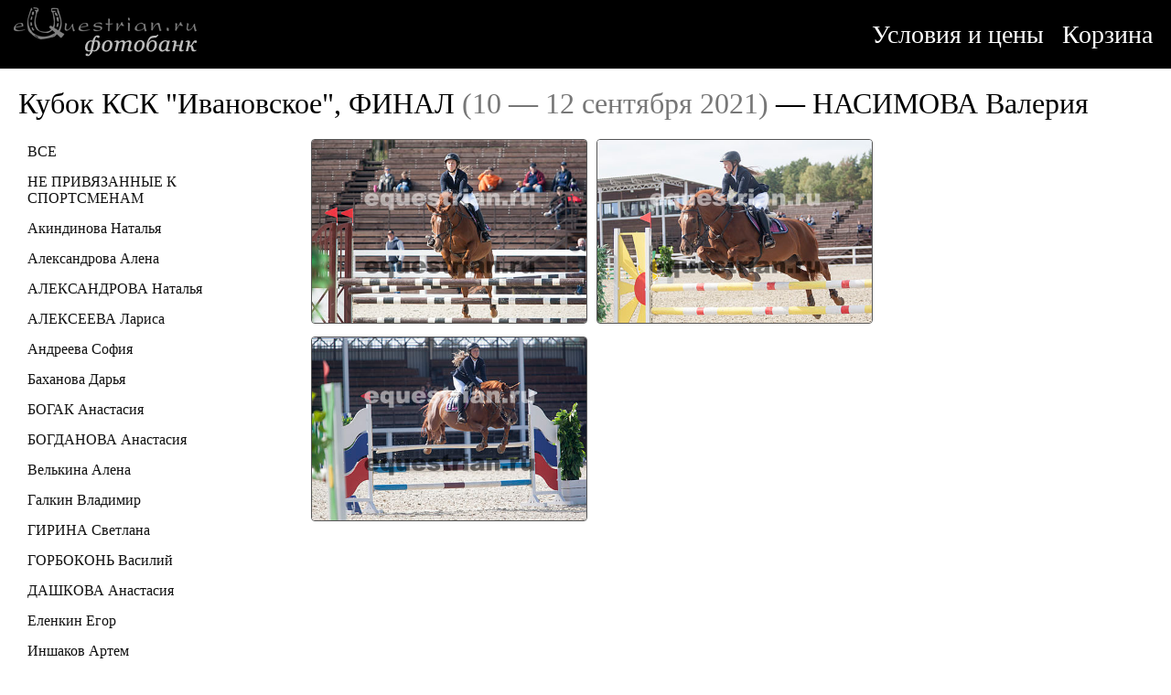

--- FILE ---
content_type: text/html; charset=UTF-8
request_url: https://photo.equestrian.ru/19798/38497
body_size: 3466
content:
<!DOCTYPE html>
<html>
<head>
    <title>НАСИМОВА Валерия - 
Кубок КСК "Ивановское", ФИНАЛ - 
Конное обозрение. Фотобанк</title>
    <meta name="description" content="photo.equestrian.ru" />
<link href="/__static/1/main.css" type="text/css" rel="stylesheet" />

<script src="https://yandex.st/jquery/2.1.1/jquery.min.js"></script>

<meta property="fb:app_id" content="247553682001"/>
<meta property="og:site_name" content="photo.equestrian.ru" />
<meta property="og:type" content="photo"/>

<link rel="image_src" href="https://www.equestrian.ru/photos/photobank/preview700/2021/19798/163/KSHT7499_nasimova_haris_pegas.jpg" />
<meta property="og:image" content="https://www.equestrian.ru/photos/photobank/preview700/2021/19798/163/KSHT7499_nasimova_haris_pegas.jpg" />

<meta NAME="Keywords" CONTENT="лошади, кони, жеребец, кобыла, мерин, верховая езда, конный спорт, выездка, конкур, драйвинг, троеборье, соревнования, результаты, профессионалы, фотографии, фотобанк">
<meta NAME="Description" CONTENT="НАСИМОВА Валерия - Кубок КСК &quot;Ивановское&quot;, ФИНАЛ, 10 &amp;mdash; 12 сентября 2021">
<meta property="og:description" CONTENT="НАСИМОВА Валерия - Кубок КСК &quot;Ивановское&quot;, ФИНАЛ, 10 &amp;mdash; 12 сентября 2021" />
<meta property="og:title" content="НАСИМОВА Валерия - 
Кубок КСК "Ивановское", ФИНАЛ" />

</head>
<body>
<!-- Yandex.Metrika counter -->
<script type="text/javascript">
(function (d, w, c) {
    (w[c] = w[c] || []).push(function() {
        try {
            w.yaCounter30644032 = new Ya.Metrika({id:30644032,
                    clickmap:true,
                    trackLinks:true,
                    accurateTrackBounce:true});
        } catch(e) { }
    });

    var n = d.getElementsByTagName("script")[0],
        s = d.createElement("script"),
        f = function () { n.parentNode.insertBefore(s, n); };
    s.type = "text/javascript";
    s.async = true;
    s.src = (d.location.protocol == "https:" ? "https:" : "http:") + "//mc.yandex.ru/metrika/watch.js";

    if (w.opera == "[object Opera]") {
        d.addEventListener("DOMContentLoaded", f, false);
    } else { f(); }
})(document, window, "yandex_metrika_callbacks");
</script>
<noscript><div><img src="//mc.yandex.ru/watch/30644032" style="position:absolute; left:-9999px;" alt="" /></div></noscript>
<!-- /Yandex.Metrika counter -->

<div id="dark_background" style="display:none;" onclick="hide_popups();">
</div>
<div id="keys" style="display:none;" onclick="hide_popups();">Используйте кнопки <b>вправо/влево</b>, чтобы листать, <b>пробел</b>, чтобы добавить в корзину</div>
<div id="large_img" style="display:none;" onclick="hide_popups();"
        oncontextmenu="alert('Использование фотографии возможно только после её покупки!'); return false;"
        >
    <img src="">
    <span class="mark icon-checkmark" style="display: none;"></span>
</div>


<div class="header">

    <div class="mainmenu">
        <div class="entry"><a href="/basket/">Корзина</a><span id="basket"></span></div>
        <div class="entry"><a href="/conditions/">Условия и цены</a></div>
                
    </div>

    <a href="/"><img class="logo" src="/img/logo.png" width="217" height="58"></a>
</div>


<div class="contents">

    

    
<h1>Кубок КСК "Ивановское", ФИНАЛ <span class="date">(10 &mdash; 12 сентября 2021)</span> &mdash; НАСИМОВА Валерия</h1>
<script>
var photos=[]; var selected=[]; var cur_event=19798;
var show_photoid = 0;
var base_url = '/19798/38497';



</script>
<div class="relative">
<div class="second_block">
<div class="events">
	<div class="entry ">
	<a href="/19798">ВСЕ</a>
	</div>
	<div class="entry ">
	<a href="/19798/0" title="Фотографии, на которых нам не удалось идентифицировать спортсмена">НЕ ПРИВЯЗАННЫЕ К СПОРТСМЕНАМ</a>
	</div>
	<div class="entry ">
	<a href="/19798/2002">Акиндинова Наталья</a>
	</div>
	<div class="entry ">
	<a href="/19798/20230">Александрова Алена</a>
	</div>
	<div class="entry ">
	<a href="/19798/42266">АЛЕКСАНДРОВА Наталья</a>
	</div>
	<div class="entry ">
	<a href="/19798/34782">АЛЕКСЕЕВА Лариса</a>
	</div>
	<div class="entry ">
	<a href="/19798/27428">Андреева София</a>
	</div>
	<div class="entry ">
	<a href="/19798/11315">Баханова Дарья</a>
	</div>
	<div class="entry ">
	<a href="/19798/33799">БОГАК Анастасия</a>
	</div>
	<div class="entry ">
	<a href="/19798/26331">БОГДАНОВА Анастасия</a>
	</div>
	<div class="entry ">
	<a href="/19798/30123">Велькина Алена</a>
	</div>
	<div class="entry ">
	<a href="/19798/43156">Галкин Владимир</a>
	</div>
	<div class="entry ">
	<a href="/19798/38997">ГИРИНА Светлана</a>
	</div>
	<div class="entry ">
	<a href="/19798/31592">ГОРБОКОНЬ Василий</a>
	</div>
	<div class="entry ">
	<a href="/19798/31930">ДАШКОВА Анастасия</a>
	</div>
	<div class="entry ">
	<a href="/19798/17143">Еленкин Егор</a>
	</div>
	<div class="entry ">
	<a href="/19798/16272">Иншаков Артем</a>
	</div>
	<div class="entry ">
	<a href="/19798/37311">КУДРЯШОВ Дмитрий</a>
	</div>
	<div class="entry ">
	<a href="/19798/33388">КУДРЯШОВА Дарья</a>
	</div>
	<div class="entry ">
	<a href="/19798/3120">Лисин Илья</a>
	</div>
	<div class="entry ">
	<a href="/19798/28127">Маклецов Кирилл</a>
	</div>
	<div class="entry ">
	<a href="/19798/33387">МАМИНА Диана</a>
	</div>
	<div class="entry selected">
	<a href="/19798/38497">НАСИМОВА Валерия</a>
	</div>
	<div class="entry ">
	<a href="/19798/43152">НУРАЕВА Ирина</a>
	</div>
	<div class="entry ">
	<a href="/19798/36538">ПЕРВУШИНА Арина</a>
	</div>
	<div class="entry ">
	<a href="/19798/2713">Петров Сергей</a>
	</div>
	<div class="entry ">
	<a href="/19798/5977">Прозорова Светлана</a>
	</div>
	<div class="entry ">
	<a href="/19798/5110">Сажина Алена</a>
	</div>
	<div class="entry ">
	<a href="/19798/31110">Сергеева Анна</a>
	</div>
	<div class="entry ">
	<a href="/19798/35063">ХАУСТОВА Мария</a>
	</div>
	<div class="entry ">
	<a href="/19798/35271">ШЕРОВА Сафина</a>
	</div>
	<div class="entry ">
	<a href="/19798/25814">Щербатых Дария</a>
	</div>
</div>
</div>

<div class="main">

	
			<script>photos.push({id: '57639', url: '2021/19798/163/KSHT7499_nasimova_haris_pegas.jpg'});</script>
	<div class="photo selectable" rel="57639">
		<img src="https://www.equestrian.ru/photos/photobank/preview300/2021/19798/163/KSHT7499_nasimova_haris_pegas.jpg" class="other">
		<div class="mark icon-checkmark"></div>
		<div class="actions">
			<span class="icon-cart"></span>
			<span class="icon-zoom-in"></span>
		</div>
		<div class="descr">
						<div>Спортсмен: <b>НАСИМОВА Валерия</b></div>
									<div>Лошадь: <b>Харис-Пегас</b></div>
						<div class="author">Автор фото: <b>Екатерина Штатнова</b></div>
		</div>
	</div>
			<script>photos.push({id: '57640', url: '2021/19798/163/KSHT7502_nasimova_haris_pegas.jpg'});</script>
	<div class="photo selectable" rel="57640">
		<img src="https://www.equestrian.ru/photos/photobank/preview300/2021/19798/163/KSHT7502_nasimova_haris_pegas.jpg" class="other">
		<div class="mark icon-checkmark"></div>
		<div class="actions">
			<span class="icon-cart"></span>
			<span class="icon-zoom-in"></span>
		</div>
		<div class="descr">
						<div>Спортсмен: <b>НАСИМОВА Валерия</b></div>
									<div>Лошадь: <b>Харис-Пегас</b></div>
						<div class="author">Автор фото: <b>Екатерина Штатнова</b></div>
		</div>
	</div>
			<script>photos.push({id: '57641', url: '2021/19798/163/KSHT7504_nasimova_haris_pegas.jpg'});</script>
	<div class="photo selectable" rel="57641">
		<img src="https://www.equestrian.ru/photos/photobank/preview300/2021/19798/163/KSHT7504_nasimova_haris_pegas.jpg" class="other">
		<div class="mark icon-checkmark"></div>
		<div class="actions">
			<span class="icon-cart"></span>
			<span class="icon-zoom-in"></span>
		</div>
		<div class="descr">
						<div>Спортсмен: <b>НАСИМОВА Валерия</b></div>
									<div>Лошадь: <b>Харис-Пегас</b></div>
						<div class="author">Автор фото: <b>Екатерина Штатнова</b></div>
		</div>
	</div>
		

</div>
</div>

<script src="/__static/1/scripts.js"></script>
<script>
var current_photo=false;
var photos_cnt=3;
var looking_for_photo=false

$(document).ready(function() {
	if (photos.length<photos_cnt) {
		load_more(1);
	}

	if (show_photoid) {
		looking_for_photo=setInterval(function() {
			if (show_photo(show_photoid, true)) {
				clearInterval(looking_for_photo);
			}
		}, 1000);
	}
});

$('.photo').click(function(e) {
	var id=$(this).attr('rel');
	show_photo(id);
});
$('.photo .icon-cart').click(function(e) {
	var p=$(this).parents('DIV.photo')[0];
	click_cart(p);
	e.stopPropagation();
});

</script>


</div>

<script>
    function hide_popups() {
        $('#dark_background').hide();
        $('#large_img').hide();
        $('#keys').hide();
        $(document).unbind( ".keyboard" );
    }
    $.getJSON('/basket/add/', function(data) {
        if (data.cnt>0) {
            $('#basket').html(' ('+data.cnt_text+')');
        } else {
            $('#basket').html('');
        }
        selected=data.ids;
        for (i in data.ids) {
            $('.photo.selectable[rel="'+data.ids[i]+'"]').addClass('choosed');
        }
    });
</script>
</body>
</html>


--- FILE ---
content_type: text/css
request_url: https://photo.equestrian.ru/__static/1/main.css
body_size: 2147
content:
BODY {
	margin: 0; padding: 0;
	font-family: Tahoma;
	position: relative;
}
A {color: #111; text-decoration: none;}
A:hover {text-decoration: underline;}

h2 {clear: left; font-weight: normal;}
h2 .date, h1 .date {color: #777;}

.clear {clear: both;}

.selected {border-radius: 4px; background-color: black; color: white;}
.selected A {color: white;}

.header {height: 75px; position: fixed; background-color: black; width: 100%; line-height: 75px; vertical-align: middle; z-index: 3;}
	.logo {margin: 8px 15px;}
	.mainmenu, .mainmenu A {color: white; font-size: 28px; }
	.mainmenu DIV {float: right; margin-right: 20px;}

.contents {padding-top: 75px; position: relative; z-index: 2;}
	H1 {margin: 20px; font-weight: normal;}
	.relative {position: relative;}
	.second_block {width: 300px; margin: 0 20px; position: absolute; left: 0; top: 0;}

	.search {padding-left: 10px; margin-bottom: 20px;}

	.events {}
		.events .entry {margin-bottom: 5px; padding: 5px 10px;}
		.events .entry .dates {color: #777;}

	.main {margin: 20px; margin-left: 340px;}
	.main.nomargin {margin-left: 20px;}
	.main.centered {margin-right: 340px;}

		.main P A {text-decoration: underline;}

		.main IMG {border: 1px solid #555; border-radius: 4px;}

		.main .last {width: 700px; float: left; margin: 0 10px 10px 0;}
		.main .last IMG {float: left; margin: 0 5px 5px 0;}
		.main .last .last_others {clear: both; overflow: hidden; height: 55px;}
		.main .last .sm {max-height: 50px;}
		.main .last .photo .descr {display: block!important; font-size: 24px; border-radius: 0; font-weight: Xbold; padding: 10px 20px;}

		.main DIV.other {float: left; width: auto; position: relative;}
		.main DIV.other .descr {position: absolute; display: block!important; padding: 5px 10px 10px 10px;}
		.main IMG.other {margin: 0 10px 10px 0; max-height: 200px;}


	.photo {float: left; position: relative; cursor: pointer;}

	.photo .actions {display: none; position: absolute; top: -4px; right: 5px; background-color: white; padding: 10px 10px 5px 5px; font-size: 25px; border-radius: 4px;
	    opacity : 0.6;
	    filter: alpha(opacity=60);
		filter:progid:DXImageTransform.Microsoft.Alpha(opacity=60);
		-moz-opacity: 0.6;
		-khtml-opacity: 0.6;
	}
	.photo:hover .actions {display: block;}
	.photo .actions span {cursor: pointer; margin-right: 5px; color: #444;}
	.photo .actions span:hover {color: black;}

	.photo .mark {display: none; position: absolute; left: 0; top: 0; color: green; background-color: white; font-size: 28px; padding: 10px 5px 5px 10px; border-radius: 4px; margin: -5px;
	    opacity : 0.6;
	    filter: alpha(opacity=60);
		filter:progid:DXImageTransform.Microsoft.Alpha(opacity=60);
		-moz-opacity: 0.6;
		-khtml-opacity: 0.6;
	}
	.photo.choosed .mark {display: block;}


	.photo .descr, .other .descr {display: none; position: absolute; bottom: 5px; left: -4px; background-color: white; padding: 5px 5px 15px 10px; font-size: 12px; border-radius: 4px;
	    opacity : 0.6;
	    filter: alpha(opacity=60);
		filter:progid:DXImageTransform.Microsoft.Alpha(opacity=60);
		-moz-opacity: 0.6;
		-khtml-opacity: 0.6;
	}
	.photo:hover .descr {display: block;}

	.photo .descr .author {margin-top: 5px;}


	#large_img {width: 700px; height: 700px; position: fixed; left: 50%; top: 50%; margin-left: -350px; margin-top: -350px; text-align: center; vertical-align: middle; z-index: 9999;}
	#large_img img {position:absolute; top:0; bottom:0; left:0; right: 0; margin:auto; }
	#large_img .mark {position: absolute; top: 200px; left: 200px; z-index: 99999; background-color: white; color: green; font-size: 40px;padding: 10px; border-radius: 4px;
	    opacity : 0.6;
	    filter: alpha(opacity=60);
		filter:progid:DXImageTransform.Microsoft.Alpha(opacity=60);
		-moz-opacity: 0.6;
		-khtml-opacity: 0.6;
	}
	#dark_background {width: 100%; height: 100%; position: fixed; background-color: black; z-index: 9000; top: 75px; left: 0;
	    opacity : 0.6;
	    filter: alpha(opacity=60);
		filter:progid:DXImageTransform.Microsoft.Alpha(opacity=60);
		-moz-opacity: 0.6;
		-khtml-opacity: 0.6;
	}
	#keys {position: fixed; bottom: 0px; width: 100%; left: 0; background-color: black; color: white; font-size: 28px; z-index: 99999; text-align: center; padding: 20px 40px;}

	.large_text, .large_text input, .large_text button {font-size: 22px; border-radius: 3px; border-width: 1px;}

	.error {color: red;}

	.basket_total {clear: both; font-size: 24px;}
	.button {background-color: #00a0f8; color: white; padding: 10px 20px; border-radius: 3px; border: 1px solid black; }
	.button:hover {text-decoration: none; background-color: #196792;}

@font-face {
	font-family: 'icomoon';
	src:url('/fonts/icomoon.eot?-1n81pa');
	src:url('/fonts/icomoon.eot?#iefix-1n81pa') format('embedded-opentype'),
		url('/fonts/icomoon.woff?-1n81pa') format('woff'),
		url('/fonts/icomoon.ttf?-1n81pa') format('truetype'),
		url('/fonts/icomoon.svg?-1n81pa#icomoon') format('svg');
	font-weight: normal;
	font-style: normal;
}

[class^="icon-"], [class*=" icon-"] {
	font-family: 'icomoon';
	speak: none;
	font-style: normal;
	font-weight: normal;
	font-variant: normal;
	text-transform: none;
	line-height: 1;

	/* Better Font Rendering =========== */
	-webkit-font-smoothing: antialiased;
	-moz-osx-font-smoothing: grayscale;
}

.icon-uniEA0F:before {
	content: "\ea0f";
}
.icon-cart:before {
	content: "\e93a";
}
.icon-zoom-in:before {
	content: "\e987";
}
.icon-checkbox-checked:before {
	content: "\ea52";
}
.icon-checkmark:before {
	content: "\ea10";
}


.yamoney-pay-button {
  text-align: center;
  background: #FFDB4D;
  line-height: 14px;
}

.yamoney-pay-button__pay,
.yamoney-pay-button {
  background: #FFDB4D;
  border-radius: 4px;
  height: 64px;
  width: 155px;
  outline: 0px;
  border: 0px;
  transition: 0.1s ease-out 0s all;
  cursor: pointer;
}

.yamoney-pay-button__pay {
  position: relative;
  opacity: 0;
  z-index: 2;
}

.yamoney-pay-button:hover {
  background: #ffd633;
  transition: 0.1s ease-out 0s all;
  cursor: pointer;
}

.yamoney-pay-button:active {
  background: #FFcc00;
  cursor: pointer;
}

.yamoney-pay-button__text {
  position: relative;
  left: 0;
  top: -45px;
  color: #000;
  font-size: 20px;
  line-height: 26px;
  font-family: YandexSansTextApp-Regular, Arial, Helvetica, sans-serif;
  text-align: center;
  cursor: pointer;
  z-index: 1;
}

.yamoney-pay-button__subtext {
  position: relative;
  left: 0;
  top: -55px;
  color: #000;
  font-size: 12px;
  font-family: YandexSansTextApp-Light, Arial, Helvetica, sans-serif;
  padding: 0 20px;
  text-align: center;
  cursor: pointer;
  z-index: 1;
}

.yamoney-pay-button_type_fly {
  box-shadow: 0px 1px 0px 0px rgba(0,0,0,0.12), 0 5px 10px -3px rgba(0, 0, 0, 0.3);;
}


--- FILE ---
content_type: application/x-javascript
request_url: https://photo.equestrian.ru/__static/1/scripts.js
body_size: 1598
content:

function load_more(page) {
	$.getJSON(document.location.href.replace(/\?.*$/,'')+'?json=1&p='+page, function(data){
	    for (i in data) {
	        var p=data[i];
	        photos.push({id: p.id, url: p.url});
	        var html='';
	        if (p.eventid!=cur_event) {
	        	cur_event=p.eventid;
	        	html += '<h2><a href="/'+p.eventid+'">'+p.event+'</a> <span class="date">('+p.event_dates+')</span></h2>';
	        }
	        html +='	<div class="photo selectable" rel="'+p.id+'">'+
					'<img src="https://www.equestrian.ru/photos/photobank/preview300/'+p.url+'" class="other">'+
					'<div class="mark icon-checkmark"></div>'+
					'<div class="actions">'+
					'	<span class="icon-cart"></span>'+
					'	<span class="icon-zoom-in"></span>'+
					'</div>'+
					'<div class="descr">';
			if (p.rider) html+='	<div>Спортсмен: <b>'+p.rider+'</b></div>';
			if (p.horse) html+='	<div>Лошадь: <b>'+p.horse+'</b></div>';
			html+='	<div class="author">Автор фото: <b>'+p.author+'</b></div>'+
					'</div>'+
				'</div>';
			$('.main').append(html);
	    }
		$('.photo').click(function(e) {
			var id=$(this).attr('rel');
			show_photo(id);
		});
		$('.photo .icon-cart').click(function(e) {
			var p=$(this).parents('DIV.photo')[0];
			click_cart(p);
			e.stopPropagation();
		});

	    if (data.length>0 && photos.length<photos_cnt) {
	    	load_more(page+1);
	    }
	});
}

var kp_timeout=false;

function show_photo(id, skip_history) {
	var skip_history = skip_history || false;
	current_photo=get_index_by_id(id);
	if (!current_photo) return false;

	if (looking_for_photo) clearInterval(looking_for_photo);
	show_photo_do(current_photo, skip_history);
	$('#large_img').show();
	$('#dark_background').show();
	$('#keys').show();

	$(document).bind( "keypress.keyboard", function(e) {
		if (e.which==32) return false;
	});
	$(document).bind( "keyup.keyboard", function(e) {
		if (kp_timeout) return;
		kp_timeout=setTimeout(function(){kp_timeout=false;}, 100);
		switch (e.which) {
		    case 27:
		    	hide_popups();
		    	break;
		    case 32:
				$.getJSON('/basket/add/?action=add&id='+photos[current_photo].id, function(data){
					$('.photo.selectable[rel="'+photos[current_photo].id+'"]').addClass('choosed');
					$('#basket').html(' ('+data.cnt_text+')');
				});
				break;
			case 39:
				if (current_photo<photos.length-1) {
					current_photo++;
					show_photo_do(current_photo, skip_history);
				}
				break;
			case 37:
				if (current_photo>0) {
					current_photo--;
					show_photo_do(current_photo, skip_history);
				}
				break;
	    }
	});

	return true;
}

function show_photo_do(i, skip_history) {
	$('#large_img').find('IMG')[0].src='https://www.equestrian.ru/photos/photobank/preview700/'+photos[i].url;
    var href=base_url+'/'+photos[i].id;
    //_gaq.push(['_trackPageview', href]);
    if ('undefined'!=typeof(yaCounter30644032)) {
    	yaCounter30644032.hit(href);
    } else {
    	//console.log('no counter');
    }
    if (!skip_history) {
        try {
            history.pushState({link: href}, null, href);
        } catch(e) {
            document.location.hash='photo'+photos[i].id;
        }
    }
    //  preloading next photo
	/*    
    if (club_photos[current_photo+1]) {
        var i=new Element('IMG', {src: photos[current_photo+1].src});
    }
    */

}

function click_cart(p) {
	var id=$(p).attr('rel');
	if ('undefined'!=typeof(yaCounter30644032)) {
		yaCounter30644032.reachGoal('_add_photo', {});
	}
	$.getJSON('/basket/add/?action=add&id='+id, function(data){
		$('.photo.selectable[rel="'+id+'"]').addClass('choosed');
		$('#basket').html(' ('+data.cnt_text+')');
	});
}

function get_index_by_id(id) {
	for (i in photos) {
		if (id==photos[i].id) return i;
	}
	return false;
}